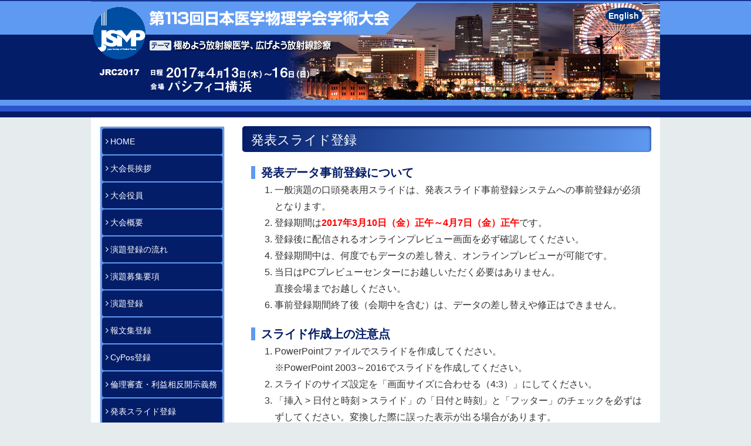

--- FILE ---
content_type: text/html; charset=UTF-8
request_url: https://www.jsmp.org/conf/113/entry_s.html
body_size: 14954
content:
<!DOCTYPE html>
<html lang="ja">
<head>
<meta charset="UTF-8">
<meta http-equiv="X-UA-Compatible" content="IE=edge">
<meta name="viewport" content="width=device-width, initial-scale=1">
<title>第113回日本医学物理学会学術大会</title>
<link rel="stylesheet" href="common/vendor/bootstrap/css/bootstrap.css">
<link rel="stylesheet" href="common/vendor/font-awesome/css/font-awesome.css">
<link rel="stylesheet" href="common/css/style.css">
<!--[if lt IE 9]>
<script src="//oss.maxcdn.com/html5shiv/3.7.2/html5shiv.min.js"></script>
<script src="//oss.maxcdn.com/respond/1.4.2/respond.min.js"></script>
<![endif]-->
</head>
<body>
<div class="container">
<header class="header">
<div class="row">
<!-- スマホ用メニュー領域
	<nav class="menu navbar navbar-default visible-xs">
	<div class="navbar-header">
		<button type="button" class="navbar-toggle" data-toggle="collapse" data-target=".navbar-collapse">
			<span class="sr-only">メニュー</span>
			<span class="icon-bar"></span>
			<span class="icon-bar"></span>
			<span class="icon-bar"></span>
		</button>
		<a href="./index.html" class="navbar-brand">第113回日本医学物理学会学術大会</a>
	</div>

	<div class="navbar-collapse collapse">
		<ul class="nav navbar-nav">
			
		<li><a href="./index.html"><i class="fa fa-angle-right"></i>HOME</a></li>
		<li><a href="./greetings.html"><i class="fa fa-angle-right"></i>大会長挨拶</a></li>
		<li><a href="./member.html"><i class="fa fa-angle-right"></i>大会役員</a></li>
		<li><a href="./importantdates.html"><i class="fa fa-angle-right"></i>大会概要</a></li>
		<li><a href="./procedure.html"><i class="fa fa-angle-right"></i>演題登録の流れ</a></li>
		<li><a href="./subject.html"><i class="fa fa-angle-right"></i>演題募集要項</a></li>
		<li><a href="./entry_e.html"><i class="fa fa-angle-right"></i>演題登録</a></li>
		<li><a href="./entry_h.html"><i class="fa fa-angle-right"></i>報文集登録</a></li>
		<li><a href="./entry_c.html"><i class="fa fa-angle-right"></i>CyPos登録</a></li>
		<li><a href="./obligation.html"><i class="fa fa-angle-right"></i>倫理審査・利益相反開示義務</a></li>
		<li><a href="./entry_s.html"><i class="fa fa-angle-right"></i>発表スライド登録</a></li>
		<li><a href="./program.html"><i class="fa fa-angle-right"></i>プログラム</a></li>
		<li><a href="./video.html"><i class="fa fa-angle-right"></i>会場混雑時の動画配信について</a></li>
		<li><a href="./educational.html"><i class="fa fa-angle-right"></i>教育講演について</a></li>
		
		<li><a href="./e_presentation.html"><i class="fa fa-angle-right"></i>受賞結果情報</a></li>
		<li><a href="./program_appli.html"><i class="fa fa-angle-right"></i>総合プログラムアプリ</a></li>
		<li><a href="./info.html"><i class="fa fa-angle-right"></i>大会案内</a></li>
		<li><a href="./hotels.html"><i class="fa fa-angle-right"></i>宿泊のご案内</a></li>
		<li><a href="./day_care.html"><i class="fa fa-angle-right"></i>託児ルーム</a></li>
		<li><a href="./poster.html"><i class="fa fa-angle-right"></i>会期中のポスター・<br>&nbsp;チラシ設置要項</a></li>
		<li><a href="./nonmember.html"><i class="fa fa-angle-right"></i>非会員の参加予定者の皆様へ</a></li>
		<li><a href="./contact.html"><i class="fa fa-angle-right"></i>お問合せ</a></li>
		<li><a href="./item.html"><i class="fa fa-angle-right"></i>ITEM2017出展申込</a></li>		</ul>
	</div>
	</nav>-->
</div><!-- .row -->

<div class="row">
<!-- ヘッダー領域 -->
	<div class="site-name"><a href="./"><img src="./common/img/header.png" alt="第113回日本医学物理学会学術大会" class="img-responsive"></a></div>
	<div class="lang-button"><a href="./../113_en/">English</a></div>
</div><!-- .row -->
</header>

<div class="row">
<div class="main-wrapper">
<div class="col-xs-9 col-xs-push-3">
<main class="main"> 
<!-- メインコンテンツ領域 --> 
<!-- コンテンツボックス領域 -->
<div class="content">
<h1 class="page-title">発表スライド登録</h1>
<div class="page-content">

<h3>発表データ事前登録について</h3>
<ol class="ml1">
<li>一般演題の口頭発表用スライドは、発表スライド事前登録システムへの事前登録が必須となります。</li>
<li>登録期間は<span class="attention">2017年3月10日（金）正午～4月7日（金）正午</span>です。</li>
<li>登録後に配信されるオンラインプレビュー画面を必ず確認してください。</li>
<li>登録期間中は、何度でもデータの差し替え、オンラインプレビューが可能です。</li>
<li>当日はPCプレビューセンターにお越しいただく必要はありません。<br>
直接会場までお越しください。</li>
<li>事前登録期間終了後（会期中を含む）は、データの差し替えや修正はできません。</li>
</ol>
<h3>スライド作成上の注意点</h3>
<ol class="ml1">
<li>PowerPointファイルでスライドを作成してください。<br>
※PowerPoint 2003～2016でスライドを作成してください。</li>
<li>スライドのサイズ設定を「画面サイズに合わせる（4:3）」にしてください。</li>
<li>「挿入 > 日付と時刻 > スライド」の「日付と時刻」と「フッター」のチェックを必ずはずしてください。変換した際に誤った表示が出る場合があります。</li>
<li>PowerPointファイルは、登録する際に、閲覧・レイアウト崩れ防止のためにFlash形式に変換されます。そのため、使用できるアニメーションを制限しています。<br>
1枚のスライドで使用できるアニメーションは4回までです。<br>
また、以下のアニメーションには対応できませんので、使用をお控えください。
<ul>
<li>「はなやか」にカテゴライズされるアニメーション効果<br>
（開始／終了）<br>
カーブ（上）、クレジットタイトル、スパイラルイン、スレッド、バウンド、ブーメラン、フリップ、ホイップ、ライトスピード、グライダー、スイッシュ、スリング、ターン、ピンウォール、フォールド、フロート、マグニファイ<br>
（強調）<br>
ウェーブ、ブリンク、爆破、スタイル強調、太字表示</li>
<li>軌跡</li>
<li>Smart Art、画像データ、グラフ・表に対するアニメーション</li>
</ul>
</li>
<li>動画はPowerPointの「挿入 > ビデオとサウンド > ファイルからビデオ」で挿入して
								ください。なお、PowerPoint2007以前で作成した場合は、発表データ登録画面で、
								挿入した動画ファイルを別途登録する必要があります。</li>
<li><span class="attention">PowerPointファイルと動画ファイルの合計が200MB以内</span>になるようにしてください。</li>
<li>「グループ化」は解除してください。「グループ化」が多く含まれていると、実際の枚数と違う枚数で変換されてしまうことがあります。</li>
<li>テキストボックス内は、ひとつのフォントで統一してください。<br>
同一のテキストボックスに、複数のフォントが指定されていたり、日本語テキストに英文字フォントを指定していると、文字が正確に変換できない場合があります。</li>
<li>パスワードをかけて保存しないでください。</li>
<li>[配布準備]で[最終版]にするを設定している場合は、[最終版]を解除して下さい。</li>
<li>登録できるスライド枚数は、<span class="attention">最大30枚</span>です。</li>
</ol>

<h3>利益相反について</h3>
<ol class="ml1">
<li>JRC2017では、すべての発表者に利益相反の開示が義務づけられます。<br>
詳細は本大会ホームページの<a href="obligation.html">利益相反開示の義務</a>をご参照ください。</li>
<li>利益相反開示のスライドは2枚目（タイトルスライドの次）に挿入してください。</li>
</ol>

<h3>登録方法</h3>
<ol class="ml1">
<li>登録開始の1週間前までに、<span class="attention">演題応募時に登録していただいたメールアドレス宛に事前登録サイトのURLと、ログイン用のパスワードを送信します。</span></li>
<li>登録後、オンラインプレビュー用のURLが配信されます。<br>
必ず登録したスライドをご確認いただき、「確認終了ボタン」をクリックしてください。<br>
なお、事前登録締切間際などアクセスが集中する時間帯は、オンラインプレビュー用URLの配信に時間を要することがありますので、あらかじめご了承ください。</li>
<li>事前登録期間中であれば何度でも発表データの差し替えが可能です。<br>
事前登録画面より、更新したデータを再度登録してください。<br>
データ差し替え後は再度オンラインプレビューを行ってください。<br>
「確認終了ボタン」をクリックしていない場合は、前回登録時のスライドを最終データと判断いたしますので、ご注意ください。</li>
<li>発表データは必ず事前登録期間中に登録をお願いいたします<br>
登録期間：<span class="attention">2017年3月10日（金）正午～4月7日（金）正午　※厳守</span><br>
締切後、会期当日を含めてデータ差し替え、修正はお受けできません。</li>
</ol>

<h2>【ご案内】発表者の方へ</h2>

<h4>発表者用メモ表示<br>
（発表者ツールに相当する機能）</h4>
一般演題の発表は、「発表者用メモ表示」を使用することができます。<br>
<img src="common/img/slide01.jpg" class="mt1 mb1"><br>
このように、演台上には16:9のモニターを設置します。<br>
モニター画面の左側はスライド部分が表示されます。<br>
モニター画面の右側には、PowerPoint ノート欄のテキスト情報を表示します。<br>
スライド部分の表示は 4:3 となるため、発表スライドは4:3での作成を推奨します<br>
（スライドを 16:9で作成した場合は、画面全体が縮小され、スライドの上下が黒背景になります）。<br>
PowerPointノート欄のテキスト情報を表示する部分は、テキスト情報のみを表示し、次のスライドや時間表示はありません。<br>
また、ノート蘭のテキスト情報については、演題上のモニターのみに表示されます。<br>
<br>
座長席用のモニターと会場スクリーンには、赤枠で囲んだスライド部分のみが表示されます。<br>
<img src="common/img/slide02.jpg" class="mt1 mb1"><br>
</div>
<!-- .page-content --> 
</div>
<!-- .content --> 
</main>
</div>
<!-- .col-xs-9 -->

<div class="col-xs-3 col-xs-pull-9"> 
<!-- サイドナビ領域 -->
<div class="sidebar">
<div class="panel panel-default"> 
<!-- スマホ時見出し表示
		<div class="panel-heading visible-xs">サイトマップ</div>
		-->
<nav>
<ul class="nav nav-pills nav-stacked">

		<li><a href="./index.html"><i class="fa fa-angle-right"></i>HOME</a></li>
		<li><a href="./greetings.html"><i class="fa fa-angle-right"></i>大会長挨拶</a></li>
		<li><a href="./member.html"><i class="fa fa-angle-right"></i>大会役員</a></li>
		<li><a href="./importantdates.html"><i class="fa fa-angle-right"></i>大会概要</a></li>
		<li><a href="./procedure.html"><i class="fa fa-angle-right"></i>演題登録の流れ</a></li>
		<li><a href="./subject.html"><i class="fa fa-angle-right"></i>演題募集要項</a></li>
		<li><a href="./entry_e.html"><i class="fa fa-angle-right"></i>演題登録</a></li>
		<li><a href="./entry_h.html"><i class="fa fa-angle-right"></i>報文集登録</a></li>
		<li><a href="./entry_c.html"><i class="fa fa-angle-right"></i>CyPos登録</a></li>
		<li><a href="./obligation.html"><i class="fa fa-angle-right"></i>倫理審査・利益相反開示義務</a></li>
		<li><a href="./entry_s.html"><i class="fa fa-angle-right"></i>発表スライド登録</a></li>
		<li><a href="./program.html"><i class="fa fa-angle-right"></i>プログラム</a></li>
		<li><a href="./video.html"><i class="fa fa-angle-right"></i>会場混雑時の動画配信について</a></li>
		<li><a href="./educational.html"><i class="fa fa-angle-right"></i>教育講演について</a></li>
		
		<li><a href="./e_presentation.html"><i class="fa fa-angle-right"></i>受賞結果情報</a></li>
		<li><a href="./program_appli.html"><i class="fa fa-angle-right"></i>総合プログラムアプリ</a></li>
		<li><a href="./info.html"><i class="fa fa-angle-right"></i>大会案内</a></li>
		<li><a href="./hotels.html"><i class="fa fa-angle-right"></i>宿泊のご案内</a></li>
		<li><a href="./day_care.html"><i class="fa fa-angle-right"></i>託児ルーム</a></li>
		<li><a href="./poster.html"><i class="fa fa-angle-right"></i>会期中のポスター・<br>&nbsp;チラシ設置要項</a></li>
		<li><a href="./nonmember.html"><i class="fa fa-angle-right"></i>非会員の参加予定者の皆様へ</a></li>
		<li><a href="./contact.html"><i class="fa fa-angle-right"></i>お問合せ</a></li>
		<li><a href="./item.html"><i class="fa fa-angle-right"></i>ITEM2017出展申込</a></li></ul>
</nav>
</div>
</div>
<!-- .sidebar --> 
</div>
<!-- .col-xs-3 --> 

</div>
<!-- .main-wrapper -->

</div><!-- .row -->
</div><!-- .container -->
<footer class="footer">
<div class="container">
<div class="row footer-inner">
<!-- フッター領域 -->
	<!-- 学会ロゴ領域 -->
	<div class="banner-society col-xs-3">
		<div class="banner-style"><a href="http://www.j-rc.org/jrc/" target="_blank"><img src="./common/img/banner_jrc2017.png" alt="JRC2017" width="100"></a><a href="http://www.jsmp.org/" target="_blank"><img src="./common/img/banner_society.png" alt="一般社団法人医学物理学会" width="100"></a></div>
	</div><!-- .banner-society.col-xs-3 -->
	<!-- コピーライト領域 -->
	<div class="col-xs-8">
	<div class="copyright">
		<small>Copyright (c) 2016-2017 Japan Society of Medical Physics All Rights Reserved.</small>
	</div><!-- .copyright -->
	</div><!-- .col-xs-6 -->
	<!-- ページトップボタン -->
	<a href="#top" class="pagetop">↑PAGE TOP</a>
</div><!-- .row.footer-innner -->
</div><!-- .container -->
</footer>
<script src="./common/vendor/jquery/jquery.min.js"></script>
<script src="./common/vendor/jquery/jquery.cookie.js"></script>
<script src="./common/vendor/bootstrap/js/bootstrap.min.js"></script>
<script src="./common/js/jquery.floatingmenu.js"></script>
<script src="./common/js/common.js"></script>
<!-- ページ個別JavaScript記述領域 -->
</body>
</html>


--- FILE ---
content_type: text/css
request_url: https://www.jsmp.org/conf/113/common/css/style.css
body_size: 16685
content:
.clearfix:after,.main-wrapper:after,.footer:after{content:"";display:table;clear:both}.clearfix:after,.main-wrapper:after,.footer:after{content:"";display:table;clear:both}.mt0{margin-top:0em !important}.mr0{margin-right:0em !important}.mb0{margin-bottom:0em !important}.ml0{margin-left:0em !important}.m0{margin:0em !important}.pt0{padding-top:0em !important}.pr0{padding-right:0em !important}.pb0{padding-bottom:0em !important}.pl0{padding-left:0em !important}.p0{padding:0em !important}.mt1{margin-top:1em !important}.mr1{margin-right:1em !important}.mb1{margin-bottom:1em !important}.ml1{margin-left:1em !important}.m1{margin:1em !important}.pt1{padding-top:1em !important}.pr1{padding-right:1em !important}.pb1{padding-bottom:1em !important}.pl1{padding-left:1em !important}.p1{padding:1em !important}.mt2{margin-top:2em !important}.mr2{margin-right:2em !important}.mb2{margin-bottom:2em !important}.ml2{margin-left:2em !important}.m2{margin:2em !important}.pt2{padding-top:2em !important}.pr2{padding-right:2em !important}.pb2{padding-bottom:2em !important}.pl2{padding-left:2em !important}.p2{padding:2em !important}.mt3{margin-top:3em !important}.mr3{margin-right:3em !important}.mb3{margin-bottom:3em !important}.ml3{margin-left:3em !important}.m3{margin:3em !important}.pt3{padding-top:3em !important}.pr3{padding-right:3em !important}.pb3{padding-bottom:3em !important}.pl3{padding-left:3em !important}.p3{padding:3em !important}.mt4{margin-top:4em !important}.mr4{margin-right:4em !important}.mb4{margin-bottom:4em !important}.ml4{margin-left:4em !important}.m4{margin:4em !important}.pt4{padding-top:4em !important}.pr4{padding-right:4em !important}.pb4{padding-bottom:4em !important}.pl4{padding-left:4em !important}.p4{padding:4em !important}.mt5{margin-top:5em !important}.mr5{margin-right:5em !important}.mb5{margin-bottom:5em !important}.ml5{margin-left:5em !important}.m5{margin:5em !important}.pt5{padding-top:5em !important}.pr5{padding-right:5em !important}.pb5{padding-bottom:5em !important}.pl5{padding-left:5em !important}.p5{padding:5em !important}.mt6{margin-top:6em !important}.mr6{margin-right:6em !important}.mb6{margin-bottom:6em !important}.ml6{margin-left:6em !important}.m6{margin:6em !important}.pt6{padding-top:6em !important}.pr6{padding-right:6em !important}.pb6{padding-bottom:6em !important}.pl6{padding-left:6em !important}.p6{padding:6em !important}.mt7{margin-top:7em !important}.mr7{margin-right:7em !important}.mb7{margin-bottom:7em !important}.ml7{margin-left:7em !important}.m7{margin:7em !important}.pt7{padding-top:7em !important}.pr7{padding-right:7em !important}.pb7{padding-bottom:7em !important}.pl7{padding-left:7em !important}.p7{padding:7em !important}.mt8{margin-top:8em !important}.mr8{margin-right:8em !important}.mb8{margin-bottom:8em !important}.ml8{margin-left:8em !important}.m8{margin:8em !important}.pt8{padding-top:8em !important}.pr8{padding-right:8em !important}.pb8{padding-bottom:8em !important}.pl8{padding-left:8em !important}.p8{padding:8em !important}.mt9{margin-top:9em !important}.mr9{margin-right:9em !important}.mb9{margin-bottom:9em !important}.ml9{margin-left:9em !important}.m9{margin:9em !important}.pt9{padding-top:9em !important}.pr9{padding-right:9em !important}.pb9{padding-bottom:9em !important}.pl9{padding-left:9em !important}.p9{padding:9em !important}.mt10{margin-top:10em !important}.mr10{margin-right:10em !important}.mb10{margin-bottom:10em !important}.ml10{margin-left:10em !important}.m10{margin:10em !important}.pt10{padding-top:10em !important}.pr10{padding-right:10em !important}.pb10{padding-bottom:10em !important}.pl10{padding-left:10em !important}.p10{padding:10em !important}.box-auto,.box-fixed{display:table;margin:0;padding:0;width:100%}.box-fixed{table-layout:fixed}.box-auto li,.box-fixed li{display:table-cell;vertical-align:top}.f-right{float:right}.f-left{float:left}.list-w1 dt,.list-w1-b dt{clear:left;float:left;width:1em}.list-w1 dd,.list-w1-b dd{margin-left:1em}.list-w1 dt{font-weight:normal}.list-w1-b dt{font-weight:bold}.list-w2 dt,.list-w2-b dt{clear:left;float:left;width:2em}.list-w2 dd,.list-w2-b dd{margin-left:2em}.list-w2 dt{font-weight:normal}.list-w2-b dt{font-weight:bold}.list-w3 dt,.list-w3-b dt{clear:left;float:left;width:3em}.list-w3 dd,.list-w3-b dd{margin-left:3em}.list-w3 dt{font-weight:normal}.list-w3-b dt{font-weight:bold}.list-w4 dt,.list-w4-b dt{clear:left;float:left;width:4em}.list-w4 dd,.list-w4-b dd{margin-left:4em}.list-w4 dt{font-weight:normal}.list-w4-b dt{font-weight:bold}.list-w5 dt,.list-w5-b dt{clear:left;float:left;width:5em}.list-w5 dd,.list-w5-b dd{margin-left:5em}.list-w5 dt{font-weight:normal}.list-w5-b dt{font-weight:bold}.list-w6 dt,.list-w6-b dt{clear:left;float:left;width:6em}.list-w6 dd,.list-w6-b dd{margin-left:6em}.list-w6 dt{font-weight:normal}.list-w6-b dt{font-weight:bold}.list-w7 dt,.list-w7-b dt{clear:left;float:left;width:7em}.list-w7 dd,.list-w7-b dd{margin-left:7em}.list-w7 dt{font-weight:normal}.list-w7-b dt{font-weight:bold}.list-w8 dt,.list-w8-b dt{clear:left;float:left;width:8em}.list-w8 dd,.list-w8-b dd{margin-left:8em}.list-w8 dt{font-weight:normal}.list-w8-b dt{font-weight:bold}.list-w9 dt,.list-w9-b dt{clear:left;float:left;width:9em}.list-w9 dd,.list-w9-b dd{margin-left:9em}.list-w9 dt{font-weight:normal}.list-w9-b dt{font-weight:bold}.list-w10 dt,.list-w10-b dt{clear:left;float:left;width:10em}.list-w10 dd,.list-w10-b dd{margin-left:10em}.list-w10 dt{font-weight:normal}.list-w10-b dt{font-weight:bold}.list-w11 dt,.list-w11-b dt{clear:left;float:left;width:11em}.list-w11 dd,.list-w11-b dd{margin-left:11em}.list-w11 dt{font-weight:normal}.list-w11-b dt{font-weight:bold}.list-w12 dt,.list-w12-b dt{clear:left;float:left;width:12em}.list-w12 dd,.list-w12-b dd{margin-left:12em}.list-w12 dt{font-weight:normal}.list-w12-b dt{font-weight:bold}.list-w13 dt,.list-w13-b dt{clear:left;float:left;width:13em}.list-w13 dd,.list-w13-b dd{margin-left:13em}.list-w13 dt{font-weight:normal}.list-w13-b dt{font-weight:bold}.list-w14 dt,.list-w14-b dt{clear:left;float:left;width:14em}.list-w14 dd,.list-w14-b dd{margin-left:14em}.list-w14 dt{font-weight:normal}.list-w14-b dt{font-weight:bold}.list-w15 dt,.list-w15-b dt{clear:left;float:left;width:15em}.list-w15 dd,.list-w15-b dd{margin-left:15em}.list-w15 dt{font-weight:normal}.list-w15-b dt{font-weight:bold}.list-w16 dt,.list-w16-b dt{clear:left;float:left;width:16em}.list-w16 dd,.list-w16-b dd{margin-left:16em}.list-w16 dt{font-weight:normal}.list-w16-b dt{font-weight:bold}.list-w17 dt,.list-w17-b dt{clear:left;float:left;width:17em}.list-w17 dd,.list-w17-b dd{margin-left:17em}.list-w17 dt{font-weight:normal}.list-w17-b dt{font-weight:bold}.list-w18 dt,.list-w18-b dt{clear:left;float:left;width:18em}.list-w18 dd,.list-w18-b dd{margin-left:18em}.list-w18 dt{font-weight:normal}.list-w18-b dt{font-weight:bold}.list-w19 dt,.list-w19-b dt{clear:left;float:left;width:19em}.list-w19 dd,.list-w19-b dd{margin-left:19em}.list-w19 dt{font-weight:normal}.list-w19-b dt{font-weight:bold}.list-w20 dt,.list-w20-b dt{clear:left;float:left;width:20em}.list-w20 dd,.list-w20-b dd{margin-left:20em}.list-w20 dt{font-weight:normal}.list-w20-b dt{font-weight:bold}.list-num{counter-reset:num}.list-num dt:before{content:counter(num) ".";counter-increment:num;display:inline-block;text-align:right;margin-right:.5em;margin-left:-1em;width:2em}.disc{list-style-type:disc}.lower-alpha{list-style-type:lower-alpha}.list-mb1>li{margin-bottom:1em}.list-mb1>dd{margin-bottom:1em}.kakko{padding:0}.kakko li{list-style-type:none;list-style-position:inside;counter-increment:cnt}.kakko li:before{display:marker;content:"(" counter(cnt) ") "}.kata{padding:0}.kata li{list-style-type:none;list-style-position:inside;counter-increment:cnt}.kata li:before{display:marker;content:counter(cnt) ") "}.kome{list-style-type:none;padding-left:0}.kome li:before{content:"※"}.kome li{text-indent:-1em;margin-left:1em}.kome li *{text-indent:0}.asterisk{list-style-type:none;padding-left:0}.asterisk li:before{content:"＊"}.asterisk li{text-indent:-1em;margin-left:1em}.asterisk li *{text-indent:0}.asterisk2{list-style-type:none;padding-left:0}.asterisk2 li:before{content:"* "}.asterisk2 li{text-indent:-1em;margin-left:1em}.asterisk2 li *{text-indent:0}.pa0{text-indent:0em !important}.pa1{text-indent:1em !important}.normal{font-weight:normal}strong{font-weight:bold}em,i{font-style:italic}s,del{text-decoration:line-through}.underline{text-decoration:underline}.red,.attention{color:#F00}.blue{color:#009}.gray{color:#CCC}.white{color:#FFF}.attention{color:#f00;font-weight:bold}.right{text-align:right}.center{text-align:center}a[href$='.pdf']:after,a[href$='.doc']:after,a[href$='.docx']:after,a[href$='.xls']:after,a[href$='.xlsx']:after,a[href$='.ppt']:after,a[href$='.pptx']:after,a[href$='.zip']:after{position:relative;top:2px;left:0;margin:0 2px}a[href$='.pdf']:after{content:url("./img/icon_pdf.png")}a[href$='.doc']:after,a[href$='.docx']:after{content:url("./img/icon_doc.png")}a[href$='.xls']:after,a[href$='.xlsx']:after{content:url("./img/icon_xls.png")}a[href$='.ppt']:after,a[href$='.pptx']:after{content:url("./img/icon_ppt.png")}a[href$='.zip']:after{content:url("./img/icon_zip.png")}a.no-icon:after{content:"";top:0;left:0;margin:0}.btn-r,.btn-r:link,.btn-r:hover,.btn-r:visited,.btn-r:active,.btn-g,.btn-g:link,.btn-g:hover,.btn-g:visited,.btn-g:active,.btn-b,.btn-b:link,.btn-b:hover,.btn-b:visited,.btn-b:active,.btn-a,.btn-a:link,.btn-a:hover,.btn-a:visited,.btn-a:active{border-radius:5px;color:#fff;display:inline-block;padding:.5em .8em;text-decoration:none}.btn-r{box-shadow:inset 0 1px 0 0 #F5978E;background:linear-gradient(to bottom, #F24537 5%, #C62D1F 100%);background-color:#F24537;border:1px solid #D02718;text-shadow:1px 1px 0 #810E05}.btn-r:hover{background:linear-gradient(to bottom, #C62D1F 5%, #F24537 100%);background-color:#C62D1F}.btn-r:active{position:relative;top:1px}.btn-g{box-shadow:inset 0 1px 0 0 #C1ED9C;background:linear-gradient(to bottom, #8AB526 5%, #719424 100%);background-color:#8AB526;border:1px solid #639414;text-shadow:1px 1px 0 #4A681B}.btn-g:hover{background:linear-gradient(to bottom, #719424 5%, #8AB526 100%);background-color:#719424}.btn-g:active{position:relative;top:1px}.btn-b{box-shadow:inset 0 1px 0 0 #bee2f9;background:linear-gradient(to bottom, #397FAC 5%, #2D669D 100%);background-color:#397FAC;border:1px solid #224F76;text-shadow:1px 1px 0 #27466F}.btn-b:hover{background:linear-gradient(to bottom, #2D669D 5%, #397FAC 100%);background-color:#2D669D}.btn-b:active{position:relative;top:1px}.btn-a{box-shadow:inset 0 1px 0 0 #f5f5f5;background-color:#c0c0c0;border:1px solid #808080;text-shadow:1px 1px 0 #696969}.wb-break{word-break:break-all}.clearfix:after,.main-wrapper:after,.footer:after{content:"";display:table;clear:both}html{font-size:62.5%;overflow-y:scroll}body{background-color:#FFF;font-size:16px;font-size:1.6rem;font-family:'Hiragino Kaku Gothic Pro', Meiryo, 'MS PGothic', sans-serif;line-height:1.5}a{color:#23527c;text-decoration:underline}a:hover,a:focus{color:#900}.nav li a{text-decoration:none}.header{position:relative}.header .site-name{margin:0}.header .menu{margin:0;border:none;background-color:#fff}.header .navbar-default .navbar-collapse{background-color:#CCC;border:none}.header .navbar-brand{font-size:15px;font-size:1.5rem}.header .lang-button{position:absolute;top:15px;right:15px}.header .lang-button a{background-color:#01327b;border-radius:50%;color:#FFF;font-size:14px;font-size:1.4rem;font-weight:bold;padding:.4em;text-decoration:none}.header .lang-button a:hover{background-color:#fdcb52;color:#333}.header .banner-congress{position:absolute;bottom:15px;right:15px}.main-wrapper{min-height:600px;padding:15px 0;position:relative}.main-wrapper .content{margin-bottom:30px}.main-wrapper .page-content{margin:15px 0;padding:0 15px}.new:after{color:#F00;content:"NEW";margin-left:.5em}.new2:after{background-color:#F00;border-radius:50%;color:#FFF;content:"NEW";font-size:9px;font-size:0.9rem;margin-left:.5em;padding:.5em}.sidebar.sidebar-fixed{position:static}.footer .footer-inner{background:linear-gradient(to bottom, #FF3D9D 0%, #7F1F4E 100%);box-shadow:0px 3px 5px 0 rgba(0,0,0,0.3) inset;padding:1em}.footer,.footer a{color:#FFF;font-size:13px;font-size:1.3rem}.footer .copyright{display:table;height:50px;width:100%}.footer .copyright small{display:table-cell;text-align:center;vertical-align:middle}.footer-inner{position:relative}.pagetop{position:absolute;z-index:2147483647;top:0;right:0;color:#FFF;font-size:7.5px;font-size:0.75rem;background-color:#333;padding:.5em;text-decoration:none !important;text-align:center;display:block;letter-spacing:.2em}.pagetop:hover{background-color:#FFF;color:#333}.page-title{background-color:#E5378D;background:linear-gradient(101deg, #E5378D 0%, #7F1F4E 100%);border:none;border-radius:5px;box-shadow:0px 2px 5px 0 #7F1F4E inset;color:#FFF;font-family:inherit;font-size:22px;font-size:2.2rem;margin:0;padding:.5em 15px}.page-title small,.page-title .small{color:#FFF;margin-left:1em}.page-title:before{content:"";display:none}h1,h2,h3,h4,h5,h6{margin-top:24px;margin-bottom:24px}h2{border-bottom:1px solid #7F1F4E;color:#000;font-size:22px;font-size:2.2rem;padding-top:.2em;padding-left:.5em;padding-bottom:.2em;position:relative}h2:before{content:"";display:block;width:3px;height:100%;background:#7F1F4E;bottom:0;left:0;position:absolute}h2 small,h2 .small{vertical-align:middle}p,dl{margin-bottom:1em}ol,ul{margin-bottom:1em;padding-left:1.5em}.table1 td,.table1 th,.table1 caption{border:1px solid #000;line-height:1;padding:.5em}.table1 th{text-align:center;background:#f0f0f0}.table1 caption{background:#333;background:linear-gradient(#4b4b4b, #333);border-bottom:none;color:#FFF}@media (min-width: 992px){.footer.footer-fixed{bottom:0;left:0;right:0;position:fixed;z-index:100}}@media (min-width: 1200px){.container{width:970px}}.container{width:970px}@media (min-width: 768px){width:970px}@media (min-width: 992px){width:970px}@media (min-width: 1200px){width:970px}.news-list dt{clear:left;float:left;width:8em}.news-list dd{margin-left:8em}body{background:url(../img/bg.png) repeat-x #E6EBEE;line-height:1.5em}.home .header .lang-button{right:30px}.page-title{background-color:#041d68;background:linear-gradient(101deg, #041d68 0%, #5F9AF2 100%);border:none;border-radius:5px;box-shadow:0px 2px 5px 0 #041d68 inset;color:#FFF;font-family:inherit;font-size:22px;font-size:2.2rem;margin:0;padding:12px 15px 8px 15px}.main-wrapper .page-content{line-height:1.75em}.footer .footer-inner{background:linear-gradient(to bottom, #5F9AF2 0%, #041d68 100%)}.footer .copyright small{text-align:left}.footer,.footer a{font-size:12px;line-height:15px}h2{border-bottom:none;border-left:5px solid #041d68;color:#041d68;font-weight:bold;line-height:1em}h3{border-left:7px solid #5F9AF2;color:#041d68;font-size:18px;font-size:2rem;padding-left:.5em;font-weight:bold;margin-bottom:.25em}h4{color:#5F9AF2;font-size:17px;font-size:1.8rem;font-weight:bold;margin-bottom:.25em}.pagetop{margin:3px 3px auto auto}.pagetop:hover{background-color:#5F9AF2;color:#333}.banner-style{margin-left:-10px}.banner-style img{margin-left:2px}.nav{padding:3px;background:#5F9AF2}.nav>li>a{padding:10px 0 10px 10px}.nav li a{background:#041d68;color:#FFF}.nav li a:hover{background:#2b55cd;color:#FC0}.dropdown-menu{top:5px;left:190px;padding:3px}.nav .open>a:focus{background-color:#2b55cd}.nav.nav-pills.nav-stacked li a .fa.fa-angle-right{margin-right:3px}.nav.nav-pills.nav-stacked li a{font-size:.9em}.fa.fa-angle-right{margin-left:-.25em}.main-wrapper{background:#FFF}div.section_top{padding:1em;margin-bottom:2em;background-color:#fcfbf1}ul.ad_list li{float:left;list-style:none;padding-right:1em;margin-bottom:1em}ul.ad_list li img{border:solid #E4E4E4 1px}.yaku{margin-left:3em;font-weight:bold;color:#990000;width:8em;float:left}.list{width:7em;float:left}.nomal-dl dd{margin-left:2em}.kakomi{width:95%;border:1px dotted #567cd2;margin:2em auto 0 auto;padding:10px;background-color:#fdfcf5}table.nagare,th,td{border:none;font-size:.9em;line-height:1.25em}table.nagare,td{padding:.5em}table.nagare td.buttun{text-align:center;background:#567cd2;color:#FFFFFF;vertical-align:middle}table.nagare td.yajirusi{text-align:center;vertical-align:middle}.clum_left{float:left;text-align:center;display:block}.btn-r,.btn-r:link,.btn-r:hover,.btn-r:visited,.btn-r:active,.btn-g,.btn-g:link,.btn-g:hover,.btn-g:visited,.btn-g:active,.btn-b,.btn-b:link,.btn-b:hover,.btn-b:visited,.btn-b:active,.btn-a,.btn-a:link,.btn-a:hover,.btn-a:visited,.btn-a:active{padding:.5em .8em .3em .8em}.font-small{font-size:.75em}.table1 td,.table1 th,.table1 caption{line-height:1.5}.font-low{font-size:.92em}


--- FILE ---
content_type: application/javascript
request_url: https://www.jsmp.org/conf/113/common/js/jquery.floatingmenu.js
body_size: 2240
content:
/* ---------------------------------------
  jquery.floatingmenu.js / ナビ追従機能
  ver.1.01
  last modefied: 2016/02/22
--------------------------------------- */
"use strict";

(function($) {
	$.fn.floatingMenu = function(options) {
		var defaults = {
			media: 'screen and (min-width: 768px)',//追従を有効にするメディアクエリ（スマホサイズは無効）
			boxundermenu: '.footer',//メニューを重ねたくない下のボックス
			fixtop: '15px'//メニュー固定時の上マージン
		};
		var settings = $.extend({}, defaults, options);
		var elements = this;
		//console.log("floatingMenu呼び出し");
		if ($(elements).length) {
			$(window).on('load resize', function() {
				$(elements).css('width', '');
				var widthMenu = $(elements).parent().width();
				$(elements).width(widthMenu);
				//console.log("横幅の再取得");
			});
			$(window).on('load resize scroll', function() {
				var menuY = $(elements).parent().offset().top;
				var scrollY = $(window).scrollTop();
				var heightBox = $("body").children("div").height() - $(elements).height();
				var heightFooter = $(settings.boxundermenu).height();
				if (window.matchMedia(settings.media).matches) {
					if (scrollY > heightBox) {
						$(elements).css('position', 'fixed');
						$(elements).css('top', '');
						$(elements).css('bottom', heightFooter);
						$(elements).css('left', '');
						$(elements).css('z-index', 1);
						//console.log("フッター下固定");
					} else if (scrollY > menuY) {
						$(elements).css('position', 'fixed');
						$(elements).css('top', settings.fixtop);
						$(elements).css('bottom', '');
						$(elements).css('left', '');
						$(elements).css('z-index', 1);
						//console.log("ヘッダー下固定");
					} else {
						$(elements).css('position', 'static');
						$(elements).css('top', '');
						$(elements).css('bottom', '');
						$(elements).css('left', '');
						$(elements).css('z-index', '');
						//console.log("メニュー固定解除");
					}
				} else {
					$(elements).css('position', 'static');
					$(elements).css('top', '');
					$(elements).css('bottom', '');
					$(elements).css('left', '');
					$(elements).css('z-index', '');
					//console.log("スマホメニュー固定解除");
				}
			});
		}
		return this;
	};
})(jQuery);


--- FILE ---
content_type: application/javascript
request_url: https://www.jsmp.org/conf/113/common/js/common.js
body_size: 351
content:
/* ---------------------------------------
  common.js / 共通javascript記述用
  ver.1.3.2
  author: karaki
  last modefied: 2016/02/22 by karaki
--------------------------------------- */
"use strict";

//jQuery記述領域

//Pagetopにスムーススクロール
$("a.pagetop").click(function() {
	$("html,body").animate({scrollTop: 0}, 'fast');
	return false;
});

//スクロール追従呼び出し
$(".sidebar-fixed").floatingMenu();

